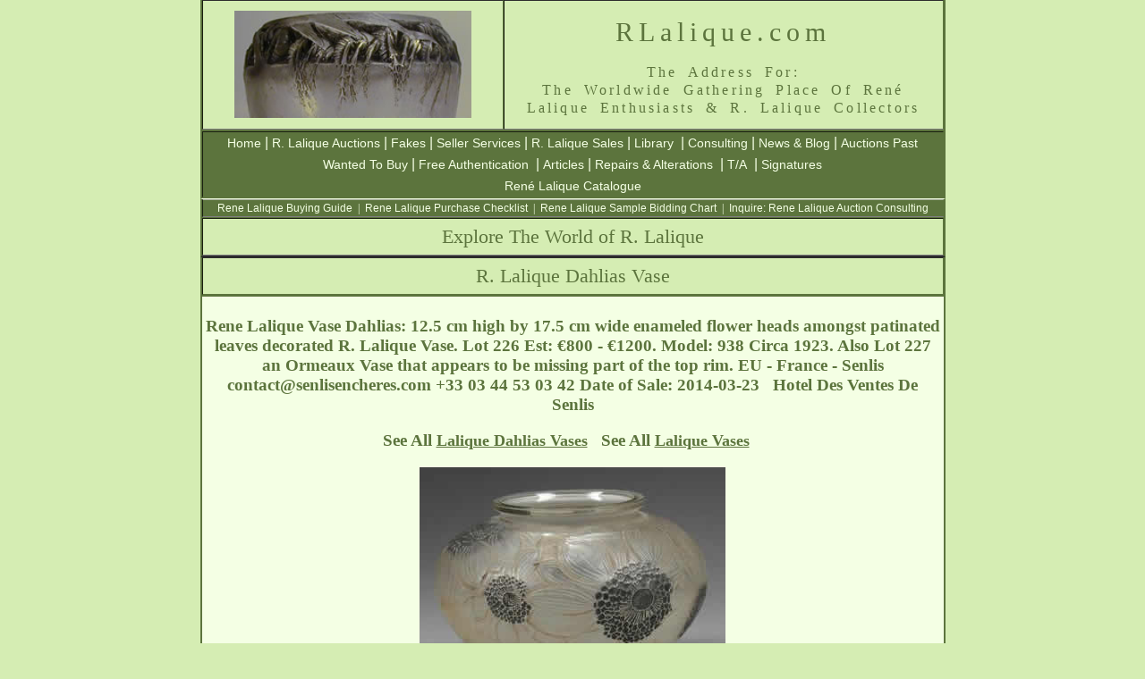

--- FILE ---
content_type: text/html; charset=UTF-8
request_url: https://rlalique.com/rene-lalique-dahlias-vase-8970
body_size: 10239
content:

<!DOCTYPE html PUBLIC "-//W3C//DTD XHTML 1.0 Transitional//EN" "http://www.w3.org/TR/xhtml1/DTD/xhtml1-transitional.dtd">
<html xmlns="http://www.w3.org/1999/xhtml" xml:lang="en" lang="en">
<head>
<meta http-equiv="Content-Type" content="text/html; charset=UTF-8" />
<meta http-equiv="Content-Language" content="en" />


<title>Lalique Dahlias Vase 8970 - RLalique.com</title>

<style type="text/css">
<!--
@import url("../../Assets/Styles/RLalique.css");
-->
</style>
<meta name="Keywords" content="Lalique,Rene Lalique,R Lalique,R.Lalique,RLalique,Dahlias,Vase,Sold,Sales,Lalique Auctions,R Lalique Auctions,Consulting,Rene Lalique photos,photographs,images,pictures" />
<meta name="Description" content="Rene Lalique Dahlias Vase 8970 from RLalique.com, THE Worldwide Gathering Place for Rene Lalique and R Lalique Enthusiasts and Collectors, offering the finest selection of Rene Lalique and R. Lalique for sale anyhwere in the world, Rene Lalique purchase and auction consulting, and the most extensive Rene Lalique information, services and reference source. " />

<link rel="canonical" href="https://rlalique.com/rene-lalique-dahlias-vase-8970"/>

<style type="text/css">
<!--
.style14 {font-size: 16px; color: #5C743D; font-weight: bold; }
.style16 {
	font-size: 12px;
	color: #5B733C;
	font-family: Arial, Helvetica, sans-serif;
}
#tablespacehome .tablehomecellborder table {
	background-position: top;
	margin-top: 0px;
	overflow: scroll;
	height: 100px;
	border-top-style: none;
	border-right-style: none;
	border-bottom-style: none;
	border-left-style: none;
}
.tablespacehome .tablehomecellborder table {
	height: 100px;
	overflow: scroll;
}
#tablespacehome .tablehomecellborder #auctionitems {
	font-family: Arial, Helvetica, sans-serif;
	font-size: 12px;
	color: #5C743D;
}
#tablespacehome .tablehomecellborder #auctionitems a:link {
	font-family: Arial, Helvetica, sans-serif;
	font-size: 12px;
	color: #5C743D;
}
#tablespacehome .tablehomecellborder #auctionitems a {
	font-family: Arial, Helvetica, sans-serif;
	font-size: 12px;
	color: #5C743D;
}
#tablespacehome a {
	font-family: Arial, Helvetica, sans-serif;
	font-size: 12px;
	color: #5C743D;
	text-decoration: underline;
}
#tablespacehome a:link {
	font-family: Arial, Helvetica, sans-serif;
	font-size: 12px;
	color: #5C743D;
	text-decoration: underline;
}
#tablespacehome a:hover {
	font-family: Arial, Helvetica, sans-serif;
	font-size: 12px;
	font-weight: bold;
	color: #5C743D;
	text-decoration: underline;
}
#tablespacehome tr .noborder .style17 a:link {
	font-size: 18px;
	font-family: "MS Serif", "New York", serif;
	font-weight: bold;
}
-->
</style>


</head>

<body>
<a name="AucBigPage" id="AucBigPage"></a>
<table width="833" border="2" align="center" cellpadding="0" cellspacing=" 0" bgcolor="#D5EDB3" id="tablemainhead">
  <tr class="mainheadbigprint">
    <td width="335" align="center" valign="middle"><p><a href="/"><img src="https://rlalique.com/Assets/Images/wasp.jpg" title="Unique R Lalique Wasps Cire Perdue Vase By Rene Lalique" alt="R Lalique Cire Perdue Wasp Vase by Rene Lalique" width="265" height="120" /></a></p></td>
    <td width="490" valign="top" bgcolor="#D5EDB3" class="mainheadbigprint"><div>
      <h1 class="mainheadbigprint" title="RLalique.com: The Place On The Web For Everything R. Lalique">        RLalique.com<span class="mainheadingprintsmall"><br /></span></h1>
        </div>
          <h2 align="center" class="mainheadingprintsmall" title="The Gathering Place For Admirers of the Great Rene Lalique and his R Lalique Artwork">The  Address For:<br />The Worldwide Gathering Place Of René <br />
    Lalique Enthusiasts &amp; R. Lalique Collectors</h2></td>
  </tr>
</table>

<table width="833" border="2" align="center" cellpadding="0" cellspacing="0" bgcolor="#5C743D" id="NavBarMain">
  <!--DWLayoutTable-->
  <tr align="center" bgcolor="#5C743D">
    <td align="center" bgcolor="#5C743D"><a href="/">Home</a> 
    | <a href="/Sections/AuctionItems/Rene_Lalique_auction_items.php">R. Lalique Auctions</a> 
    | <a href="/fake-lalique-rene-lalique-fakes">Fakes</a> 
    | <a href="/Sections/SellerServices/lalique-seller-services-consign-buy-consult-appraise.php">Seller Services</a> 
    | <a href="/Sections/ForSale/ForSale.php">R. Lalique Sales</a> 
    | <a href="/Sections/Library/rlaliquelibrary.php">Library</a> 
    | <a href="/Sections/Consulting/lalique-consulting-rene-lalique-consultants.php">Consulting</a> 
    | <a href="/blog/">News &amp; Blog</a> 
    | <a href="/lalique-auctions/lalique-auctions.php">Auctions Past</a>
    <br /><a href="/lalique-wanted-lalique-buyers">Wanted To Buy</a>
    | <a href="/lalique-authentication-authenticate-r-lalique">Free  Authentication</a> 
    | <a href="/rlalique-articles-of-interest/lalique-articles-r-lalique-articles.php">Articles</a> 
    | <a href="/lalique-repairs-alterations-polishing">Repairs &amp; Alterations</a> 
    | <a href="/rlalique/rene-lalique-t-and-a/TA.php">T/A</a> 
    | <a href="/lalique-signatures.php">Signatures</a><br /><a href="/rene-lalique-catalogue">René Lalique Catalogue</a></td>
  </tr>
</table><table width="833" border="2" align="center" cellpadding="0" cellspacing="0" bgcolor="#5C743D" id="NavBarMain5">
  <!--DWLayoutTable-->
  <tr align="center" bgcolor="#5C743D">
    <td align="center" bgcolor="#5C743D"><a href="/Sections/AuctionItems/buyingguide.php">Rene Lalique Buying Guide</a>  |  <a href="/Sections/AuctionItems/purchase-checklist.php">Rene Lalique Purchase Checklist</a>  |  <a href="/Sections/AuctionItems/SampleBidChart.php">Rene Lalique Sample Bidding Chart</a>  |  <a href="mailto:info@rlalique.com">Inquire: Rene Lalique Auction Consulting</a></td>
  </tr>
</table>
<table width="833" border="2" align="center" cellpadding="0" cellspacing="0" bgcolor="#D5EDB3" id="NavBarMain3">
  <!--DWLayoutTable-->
  <tr align="center">
    <td height="40" align="center" bgcolor="#D5EDB3"><span class="style7">Explore The World of R. Lalique</span></td>
  </tr>
</table>
<table width="833" border="2" align="center" cellpadding="0" cellspacing="0" bgcolor="#D5EDB3" id="NavBarMain4">
  <!--DWLayoutTable-->
  <tr align="center">
    <td height="40" align="center" bgcolor="#D5EDB3"><span class="style7">R. Lalique Dahlias Vase </span></td>
  </tr>
</table>
<table width="833" border="2" align="center" bgcolor="#F4FFE4" id="tablespacehome">
  <tr>
    <td width="833" align="center" valign="top" class="noborder"><h3 align="center" class="style17"> Rene Lalique Vase Dahlias:	
	12.5 cm high by 17.5 cm wide enameled flower heads amongst patinated leaves decorated R. Lalique Vase. Lot 226 Est: €800 - €1200. Model:  938   Circa 1923.   Also Lot 227 an Ormeaux Vase that appears to be missing part of the top rim. EU - France - Senlis <span style="white-space: nowrap;">contact@senlisencheres.com</span> +33 03 44 53 03 42  Date of Sale: 2014-03-23    Hotel Des Ventes De Senlis  
</h3>
      <h3 align="center" class="style17">
        
        
        
        
 See All   <a title="Rene Lalique Dahlias Vases " href="../rene-lalique-dahlias-vase" class="style17">Lalique  Dahlias Vases</a> 

&nbsp;&nbsp;See All   <a title="Rene Lalique Vases - Lalique Vases" href="rene-lalique-vases" class="style17">Lalique Vases</a> 




  
   


   




  
   








   




   




  
   
   





           

             
           
        





   

        
        





        
        
        
        
        
        
        
        

        
        
        
          
  
  
          
        
  
  
  
   

    


        
        
          
          
          
          
  
          
        
          
         
    
    
  
   


  
      



   







        
        

        
        


        
        


        
        



   



        
        

        
        


        
        


        
        


   


                
        


   



        

        
        


        
        



        
        


        
        





        
        



        
        


        
        

        
        
        
        
        
        

        
        
        
        

        
        
       
        
       
        
       
        
        
        
        
        

        
        
        

        
       
        
        
        
        
        

        
        


        
        

        
        

        
        
        
          
&nbsp;&nbsp;
       <br/> 

           
           

  
      </h3>
      <div align="center"><img src="/Sections/AuctionItems/lalique-auction-photo/dahlias-vase-rene-lalique-3-23-14.jpg" alt="Rene Lalique Vase Dahlias" align="top" class="mainheadingprintsmall" title="R. Lalique Vase Dahlias" /></div><p></p>
      

      
      
        <div align="center"> </div><p></p>


        <div align="center"> </div><p></p>
  
        <div align="center"> </div><p></p>
      
      
      
      <p><a href="#AucBigPage"><u>Back To Top Of The Dahlias Vase Page</u></a>
</p>
    <div align="center"></div></td>
  </tr>
</table>
<table width="833" border="0" align="center" cellpadding="0" cellspacing="0" bgcolor="#5C743D" id="NavBarMain2">
  <!--DWLayoutTable-->
  <tr align="center">
    <td align="center" bgcolor="#5C743D">    <a href="https://rlalique.com/InfoPages/contact-us.php" >Contact</a>   |   <a href="/InfoPages/privacy-and-terms-of-use.php" >Privacy - Terms of Use</a>   
    |   <a href="/InfoPages/about-us.php">About Us</a>   |  <a href="/rene-lalique-biography">René Lalique Biography</a></td>
  </tr>
</table> 
<div class="style6">
  <div align="center" class="style6">
    <!--
.style1 {font-family: Arial, Helvetica, sans-serif}
-->
    
<table width="833" border="0" align="center" bgcolor="#D5EDB3">
  <tr>
    <td width="833" align="center" valign="middle">
    <p class="style5" align="center"><img src="https://rlalique.com/Assets/Images/footer/footer.jpg" width="829" height="64" alt="Copyright 2017. We are not affiliated with anyone using part or all of the name Rene Lalique. We are a gathering place for R. Lalique enthusiasts." /></p>
      </td>
  </tr>
</table>  </div>
</div>
</body>
</html>


--- FILE ---
content_type: text/css
request_url: https://rlalique.com/Assets/Styles/RLalique.css
body_size: 16045
content:
@charset "UTF-8";
body {
	margin-top: 0px;
	margin-bottom: 0px;
	background-color: #D5EDB3;
	border-collapse: collapse;
	color: #F4FFE4;
}
.style1 {
	color: #5C743D;
	font-size: 36px;
	letter-spacing: 0.2em;
	line-height: 30px;
	vertical-align: bottom;
	border-right-width: 2px;
	border-left-width: 2px;
	border-right-style: solid;
	border-left-style: solid;
	border-top-width: 0px;
	border-bottom-width: 0px;
	border-top-style: none;
	border-bottom-style: none;
	border-right-color: #5C743D;
	border-left-color: #5C743D;
}
.style2 {
	font-size: 14px;
	letter-spacing: 0.4em;
	color: #5C743D;
	line-height: 18px;
	vertical-align: top;
	margin-top: 0px;
}
tr.altrow td {
	border-top-width: 0px;
	border-right-width: 0px;
	border-bottom-width: 0px;
	border-left-width: 0px;
	border-top-style: none;
	border-right-style: none;
	border-bottom-style: none;
	border-left-style: none;
	text-align: center;
	padding-top: 0px;
	padding-bottom: 0px;
	font-size: 16px;
	color: #5C743D;
	font-family: Arial, Helvetica, sans-serif;
	background-color: #F4FFE4;
}
tr.lastrow td {
	font-size: 18px;
	color: #F4FFE4;
	text-decoration: none;
	background-color: #5C743D;
	text-align: center;
	padding-top: 0px;
	padding-bottom: 0px;
	line-height: 20px;
	border: 2px solid #5C743D;
}
#tablespacehome .lastrow .tablehomecellborder a {
	text-decoration: none;
	color: #F4FFE4;
	border: 2px solid #5C743D;
}
#tablespacehome .lastrow .tablehomecellborder a:hover {
	color: #F4FFE4;
	text-decoration: underline;
}
#tablespacehome .lastrow .tablehomecellborder a:active {
	color: #F4FFE4;
	font-weight: bold;
	text-decoration: none;
}
.tablehomecellborder {
	font-family: Arial, Helvetica, sans-serif;
	font-size: 12px;
	background-position: center center;
	text-align: center;
	vertical-align: middle;
	padding-top: 0px;
	background-color: #F4FFE4;
	border: 0px solid #5C743D;
	color: #5C743D;
	background-repeat: no-repeat;
}
#tablespacehome .altrow .tablehomecellborder a {
	color: #5C743D;
	text-decoration: none;
	font-family: Arial, Helvetica, sans-serif;
	font-size: 16px;
	line-height: normal;
	text-align: center;
}
#tablespacehome .lastrow .tablehomecellborder a {
	font-family: Arial, Helvetica, sans-serif;
	font-size: 16px;
	line-height: 20px;
	color: #F4FFE4;
}
#tablespacehome .altrow .tablehomecellborder a:hover {
	color: #5C743D;
	text-decoration: underline;
}
#tablespacehome .altrow .tablehomecellborder a:active {
	color: #5C743D;
	text-decoration: underline;
	font-weight: bold;
}
tablespacehome {
	color: #5C743D;
	border-collapse: collapse;
	border-right-width: 2px;
	border-left-width: 2px;
	border-top-style: none;
	border-right-style: none;
	border-bottom-style: none;
	border-left-style: none;
	border-top-color: #5C743D;
	border-right-color: #5C743D;
	border-bottom-color: #5C743D;
	border-left-color: #5C743D;
}
#tablespacehome {
	border-top-width: 0px;
	border-right-width: 2px;
	border-bottom-width: 0px;
	border-left-width: 2px;
	border-top-style: none;
	border-right-style: solid;
	border-bottom-style: none;
	border-left-style: solid;
	border-right-color: #5C743D;
	border-bottom-color: #5C743D;
	border-left-color: #5C743D;
}
#tablemainhead {
	font-family: Arial, Helvetica, sans-serif;
	font-size: 14px;
	color: #5C743D;
	line-height: 30px;
	border-right-width: 2px;
	border-left-width: 2px;
	border-right-style: solid;
	border-left-style: solid;
	border-top-width: 0px;
	border-bottom-width: 0px;
	border-top-style: none;
	border-bottom-style: none;
	border-right-color: #5C743D;
	border-left-color: #5C743D;
	background-color: #D5EDB3;
}
#NavBarMain {
	font-family: Arial, Helvetica, sans-serif;
	font-size: 16px;
	line-height: 24px;
	color: #F4FFE4;
	border-top-width: 2px;
	border-right-width: 2px;
	border-bottom-width: 1px;
	border-left-width: 2px;
	border-top-style: solid;
	border-right-style: solid;
	border-bottom-style: solid;
	border-left-style: solid;
	border-top-color: #5C743D;
	border-right-color: #5C743D;
	border-bottom-color: #5C743D;
	border-left-color: #5C743D;
}
#NavBarMain a {
	color: #F4FFE4;
	text-decoration: none;
	line-height: 24px;
	font-family: Arial, Helvetica, sans-serif;
	font-size: 14px;
}
#NavBarMain a:link {
	font-family: Arial, Helvetica, sans-serif;
	font-size: 14px;
	line-height: 24px;
	color: #F4FFE4;
}
#NavBarMain a:hover {
	color: #F4FFE4;
	text-decoration: underline;
	line-height: 24px;
}
#NavBarMain a:active {
	color: #F4FFE4;
	text-decoration: underline;
	line-height: 24px;
}
#NavBarMain2 a {
	color: #F4FFE4;
	text-decoration: none;
	line-height: 30px;
	font-family: Arial, Helvetica, sans-serif;
	font-size: 14px;
}
#NavBarMain2 a:link {
	font-family: Arial, Helvetica, sans-serif;
	font-size: 14px;
	line-height: 30px;
	color: #F4FFE4;
}
#NavBarMain2 a:hover {
	color: #F4FFE4;
	text-decoration: underline;
	font-family: Arial, Helvetica, sans-serif;
	font-size: 14px;
	line-height: 30px;
}
#NavBarMain2 a:active {
	color: #F4FFE4;
	text-decoration: underline;
	font-family: Arial, Helvetica, sans-serif;
	font-size: 14px;
	line-height: 30px;
}
.mainheadbigprint {
	font-family: "Times New Roman", Times, serif;
	font-size: 30px;
	color: #5C743D;
	letter-spacing: 0.2em;
	text-align: center;
	vertical-align: bottom;
	font-style: normal;
	font-weight: normal;
}
.mainheadingprintsmall {
	font-size: 16px;
	color: #5C743D;
	text-align: center;
	line-height: 20px;
	letter-spacing: 0.2em;
	word-spacing: 0.3em;
	font-family: Georgia, "Times New Roman", Times, serif;
	font-style: normal;
	font-weight: normal;
}
#NavBarMain3 {
	border-right-width: 2px;
	border-left-width: 2px;
	border-right-style: solid;
	border-left-style: solid;
	border-right-color: #5C743D;
	border-left-color: #5C743D;
	border-top-width: 1px;
	border-top-style: solid;
	border-top-color: #5C743D;
}
.style4 {
	color: #5C743D;
	font-size: 10px;
}
.style7 {
	font-size: 22px;
	color: #5C743D;
}
a {
	font-family: Arial, Helvetica, sans-serif;
	font-size: 14px;
	color: #F4FFE4;
}
a:visited {
	color: #F4FFE4;
	text-decoration: none;
}
a:hover {
	color: #F4FFE4;
	text-decoration: underline;
}
a:active {
	color: #F4FFE4;
	text-decoration: underline;
}
a:link {
	text-decoration: none;
}
#tablespacehome p {
	font-family: Arial, Helvetica, sans-serif;
	font-size: 12px;
	font-style: normal;
	color: #5C743D;
	line-height: 16px;
	text-align: justify;
	margin-right: 10px;
	margin-left: 10px;
}
#NavBarMain5 td {
	font-size: 12px;
	line-height: 18px;
	text-align: center;
	vertical-align: middle;
	color: #F4FFE4;
}
#NavBarMain5 a {
	font-size: 12px;
}
#NavBarMain5 a:link {
	font-size: 12px;
}
#NavBarMain5 a:active {
	font-size: 12px;
	text-decoration: underline;
}
#NavBarMain5 a:visited {
	font-size: 12px;
}
#NavBarMain5 a:hover {
	font-size: 12px;
	text-decoration: underline;
}
.style14 {
	font-size: 16px;
	color: #5C743D;
	font-weight: bold;
	font-family: Arial, Helvetica, sans-serif;
}
.style16 {
	font-size: 12px;
	color: #5B733C;
	font-family: Arial, Helvetica, sans-serif;
}
#tablespacehome .tablehomecellborder table {
	background-position: top;
	margin-top: 0px;
	overflow: scroll;
	height: 100px;
	border-top-style: none;
	border-right-style: none;
	border-bottom-style: none;
	border-left-style: none;
}
.tablespacehome .tablehomecellborder table {
	height: 100px;
	overflow: scroll;
}
#tablespacehome .tablehomecellborder #auctionitems {
	vertical-align: top;
	font-family: Arial, Helvetica, sans-serif;
	font-size: 12px;
	color: #5C743D;
}
#tablespacehome .tablehomecellborder #auctionitems a:link {
	font-family: Arial, Helvetica, sans-serif;
	font-size: 12px;
	color: #5C743D;
}
#tablespacehome .tablehomecellborder #auctionitems a {
	font-family: Arial, Helvetica, sans-serif;
	font-size: 12px;
	color: #5C743D;
}
#tablespacehome a {
	font-family: Arial, Helvetica, sans-serif;
	font-size: 12px;
	color: #5C743D;
}
#tablespacehome a:link {
	font-family: Arial, Helvetica, sans-serif;
	font-size: 12px;
	color: #5C743D;
	text-decoration: underline;
}
#tablespacehome a:hover {
	font-family: Arial, Helvetica, sans-serif;
	font-size: 12px;
	color: #D5EDB3;
	text-decoration: underline;
}
.buyingguide {
	font-family: Arial, Helvetica, sans-serif;
	font-size: 12px;
	color: #5C743D;
}
.buyingguide:link {
	font-family: Arial, Helvetica, sans-serif;
	font-size: 12px;
	text-decoration: underline;
	color: #5C743D;
}
h5 {
	font-family: Arial, Helvetica, sans-serif;
	font-size: 14px;
	text-align: left;
}
#NavBarMain5 {
	font-size: 12px;
	border-top-width: 1px;
	border-top-style: solid;
	border-right-style: solid;
	border-bottom-style: none;
	border-left-style: solid;
	border-top-color: #F4FFE4;
	line-height: 18px;
	border-right-width: 2px;
	border-left-width: 2px;
	border-right-color: #5C743D;
	border-left-color: #5C743D;
}
#NavBarMain4 {
	border-right-width: 2px;
	border-left-width: 2px;
	border-top-style: none;
	border-right-style: solid;
	border-bottom-style: solid;
	border-left-style: solid;
	border-right-color: #5C743D;
	border-left-color: #5C743D;
	border-bottom-width: 2px;
	border-bottom-color: #5C743D;
}
#tablespacehome .altrow .tablehomecellborder a:link {
	font-family: Arial, Helvetica, sans-serif;
	line-height: normal;
}
.Bannerlinktext {
	font-family: Arial, Helvetica, sans-serif;
	font-size: 22px;
	color: #5C743D;
	text-decoration: underline;
}
a.Bannerlinktext:link {
	font-family: Arial, Helvetica, sans-serif;
	font-size: 22px;
	color: #5C743D;
	text-decoration: underline;
}
a.Bannerlinktext {
	font-family: Arial, Helvetica, sans-serif;
	font-size: 22px;
	color: #5C743D;
	text-decoration: underline;
}
.style17 {
	color: #5C743D;
	text-align: center;
}
.noborder {
	border-top-style: none;
	border-right-style: none;
	border-bottom-style: none;
	border-left-style: none;
}
.imgfloatlft {
	float: left;
	margin-right: 10px;
	margin-bottom: 10px;
}
.imgfloatrt {
	float: right;
	margin-bottom: 10px;
	margin-left: 10px;
}
#tablespacehome .noborder .tablehomecellborder #BlogHP {
	font-family: Arial, Helvetica, sans-serif;
	font-size: 18px;
	text-align: center;
	line-height: 20px;
	background-image: url(../Images/homepage/AthletesSeal.jpg);
	height: 200px;
	border-top-width: 0px;
	border-right-width: 0px;
	border-bottom-width: 0px;
	border-left-width: 0px;
	border-top-style: none;
	border-right-style: none;
	border-bottom-style: none;
	border-left-style: none;
	padding: 0px;
	background-position: center center;
}
#tablespacehome .noborder .tablehomecellborder #BlogHP a {
	font-family: Arial, Helvetica, sans-serif;
	font-size: 12px;
	line-height: 14px;
	color: #5C743D;
	letter-spacing: 1px;
	text-align: right;
}
#tablespacehome .noborder .tablehomecellborder #BlogHP a:active {
	color: #5C743D;
}
#tablespacehome .noborder .tablehomecellborder #BlogHP a:hover {
	text-decoration: underline;
	color: #5C743D;
}
#tablespacehome .noborder .tablehomecellborder #BlogHP a:visited {
	text-decoration: none;
	color: #5C743D;
}
#tablespacehome .noborder .tablehomecellborder #BlogHP a:link {
	text-decoration: none;
}
#tablespacehome .noborder .tablehomecellborder #BlogHP p {
	font-family: Arial, Helvetica, sans-serif;
	font-size: 18px;
	font-weight: bolder;
	text-align: center;
	color: #5C743D;
	line-height: 20px;
	letter-spacing: 1px;
}
#tablespacehome .noborder .tablehomecellborder #BlogHP p a:link {
	font-family: "Times New Roman", Times, serif;
	font-size: 18px;
	color: #5C743D;
	text-align: center;
	text-decoration: none;
	line-height: 20px;
	letter-spacing: 1px;
}
#tablespacehome .noborder .tablehomecellborder #BlogHP p a:visited {
	font-family: "Times New Roman", Times, serif;
	font-size: 18px;
	font-weight: bold;
	color: #5C743D;
	text-decoration: none;
	text-align: center;
	line-height: 20px;
	letter-spacing: 1px;
}
#tablespacehome .noborder .tablehomecellborder #BlogHP p a:hover {
	font-family: "Times New Roman", Times, serif;
	font-size: 18px;
	font-weight: bold;
	color: #5C743D;
	text-decoration: underline;
	text-align: center;
	line-height: 20px;
	letter-spacing: 1px;
}
#tablespacehome .noborder .tablehomecellborder #BlogHP p a:active {
	font-family: "Times New Roman", Times, serif;
	font-size: 18px;
	color: #5C743D;
	text-decoration: underline;
	text-align: center;
	line-height: 20px;
	letter-spacing: 1px;
}
a img {
	border-top-width: 0px;
	border-right-width: 0px;
	border-bottom-width: 0px;
	border-left-width: 0px;
}
#tablespacehome .noborder #LibMain {
	font-family: "Times New Roman", Times, serif;
	font-size: 10px;
	color: #5D753E;
	text-align: center;
	text-indent: 0px;
	vertical-align: middle;
	margin: 1px;
	padding: 1px;
	border-top-color: #5C743D;
	border-right-color: #5C743D;
	border-bottom-color: #5C743D;
	border-left-color: #5C743D;
}
#NavBarMain6 {
	border-top-style: solid;
	border-bottom-style: none;
	border-left-width: 2px;
	border-left-style: solid;
	border-left-color: #5C743D;
	line-height: 18px;
	border-top-width: 1px;
	border-top-color: #F4FFE4;
	border-right-width: 2px;
	border-right-style: solid;
	border-right-color: #5C743D;
}
#NavBarMain6 a {
	font-size: 12px;
}
#NavBarMain6 a:link {
	font-size: 12px;
}
#NavBarMain6 a:visited {
	font-size: 12px;
}
#NavBarMain6 a:hover {
	font-size: 12px;
	text-decoration: underline;
}
#NavBarMain6 a:active {
	font-size: 12px;
	text-decoration: underline;
}
#tablespacehome .noborder #LibMain a:link {
	font-size: 10px;
	text-decoration: none;
	text-align: center;
	vertical-align: middle;
	margin: 0px;
}
#tablespacehome .noborder #LibMain a:visited {
	font-size: 10px;
	text-decoration: none;
}
#tablespacehome .noborder #LibMain a:hover {
	font-size: 10px;
	text-decoration: none;
	color: #D5EDB3;
}
#tablespacehome .noborder #LibMain a:active {
	font-size: 10px;
	color: #D5EDB3;
}
#tablespacehome .noborder #LibMain a {
	font-size: 10px;
	text-decoration: none;
	text-align: center;
	margin: 1px;
	vertical-align: middle;
	font-family: "Times New Roman", Times, serif;
}
#tablespacehome .noborder .tablehomecellborder #auctionitemshead a:link {
	font-family: "Times New Roman", Times, serif;
	font-size: 18px;
	line-height: 20px;
	color: #5C743D;
	text-decoration: none;
}
#tablespacehome .noborder .tablehomecellborder #auctionitemshead a {
	font-family: "Times New Roman", Times, serif;
	font-size: 18px;
	line-height: 20px;
	color: #5c743d;
	text-decoration: none;
}
#tablespacehome .noborder .tablehomecellborder #auctionitems p {
	font-family: "Times New Roman", Times, serif;
	font-size: 16px;
	color: #5c743d;
}
#tablespacehome .noborder .style4 {
	line-height: 10px;
	font-size: 10px;
	padding: 1px;
	border-top-color: #5C743D;
	border-right-color: #5C743D;
	border-bottom-color: #5C743D;
	border-left-color: #5C743D;
}
#tablespacehome .noborder .style4 p {
	line-height: 11px;
	font-size: 10px;
	padding: 0px;
	margin-top: 1px;
	margin-bottom: 1px;
	border-top-color: #5C743D;
	border-right-color: #5C743D;
	border-bottom-color: #5C743D;
	border-left-color: #5C743D;
}
#tablespacehome .noborder #contents .style4 .style4 a {
	line-height: 14px;
}
#tablespacehome .noborder #contents2 .style4 .style4 a {
	line-height: 14px;
}
#tablespacehome .noborder #contents .style4 .style4 a:visited {
	text-decoration: underline;
}
#tablespacehome .noborder #contents2 .style4 .style4 a:visited {
	text-decoration: underline;
}
#tablespacehome .noborder #contents {
	margin-left: 10px;
	border-top-color: #5c743d;
	border-right-color: #5c743d;
	border-bottom-color: #5c743d;
	border-left-color: #5c743d;
}
#tablespacehome .noborder #contents2 {
	margin-left: 10px;
	border-top-color: #5c743d;
	border-right-color: #5c743d;
	border-bottom-color: #5c743d;
	border-left-color: #5c743d;
}
.style6 {
	font-size: 16px;
	color: #5C743D;
}
#tablemainhead .mainheadbigprint td p .mainheadingprintsmall {
	font-size: 10px;
	line-height: 16px;
	padding-top: 10px;
	margin-top: 10px;
}
#tablemainhead .mainheadbigprint .mainheadbigprint div .mainheadbigprint .mainheadingprintsmall .mainheadingprintsmall {
	font-size: 14px;
	letter-spacing: .1em;
}
#tablemainhead tr .mainheadingprintsmall {
	border-top-width: 0px;
}
#tablemainhead .mainheadbigprint td p {
	font-size: 9px;
}
#tablemainhead .mainheadbigprint .mainheadbigprint {
	vertical-align: top;
}
